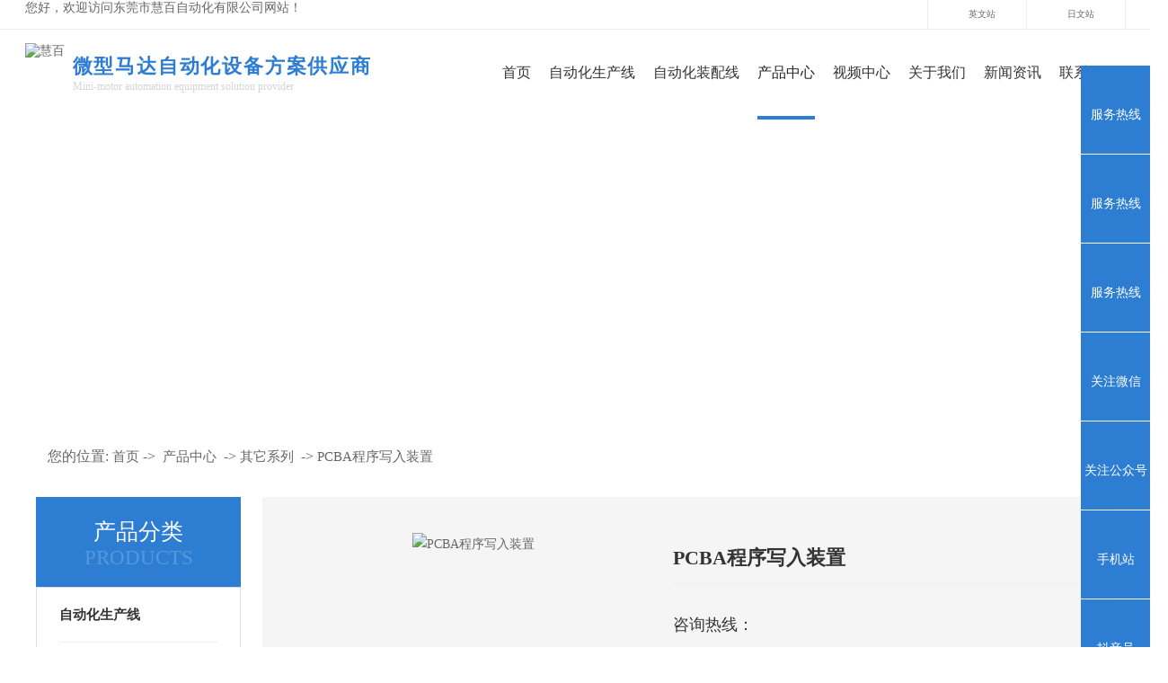

--- FILE ---
content_type: text/html
request_url: http://www.huibaiauto.com/products_content-4766901.html
body_size: 7377
content:
<!DOCTYPE html PUBLIC "-//W3C//DTD XHTML 1.0 Transitional//EN" "http://www.w3.org/TR/xhtml1/DTD/xhtml1-transitional.dtd">
<html xmlns="http://www.w3.org/1999/xhtml">
<head>
<meta http-equiv="Content-Type" content="text/html; charset=utf-8" />
<title>PCBA程序写入装置</title>
<meta name="keywords" content="PCBA程序写入装置,东莞PCBA程序写入装置" />
<meta name="description" content="东莞市慧百自动化有限公司专业从事自动化设备研发/设计/制造/销售为一体的综合性企业,找PCBA程序写入装置就找东莞市慧百自动化有限公司." />
<!--mobanhtml/mindexcn!@#"-->
<!--"css"-->

                
                <link href="cssjs/newsrelated.css" rel="stylesheet" type="text/css" />
                <link charset="utf-8" href="cssjs/indexcss.css" rel="stylesheet" type="text/css"  />
                <script language="JavaScript" type="text/javascript" src="cssjs/indexjs.js"></script>
                <link href="cssjs/headcss.css" rel="stylesheet" type="text/css" />
                
                    <script>
                        var uaTest = /Android|webOS|Windows Phone|iPhone|ucweb|ucbrowser|iPod|BlackBerry/i.test(navigator.userAgent.toLowerCase());
                        var touchTest = 'ontouchend' in document;
                        if(uaTest && touchTest){
                            window.location.href='http://m.huibaiauto.com';
                        }

                    </script>
                    
                
            
<link id="favicon" href="logo.ico" rel="icon" type="image/x-icon" />
</head>

<body onload="themax();init();">
<!--mobanhtml/mhead!@#"-->
<link href="cssjs/allbag.css" rel="stylesheet" type="text/css">
<script type="text/javascript" src="cssnew/jquery-1.7.2.min.js"></script>
<script src="cssnew/jquery.SuperSlide.2.1.3.js" type="text/javascript"></script>

<script type="text/javascript" src="cssnew/page.js"></script>
<script type="text/javascript" src="cssnew/web.js"></script>


<div class="head_bg bg">
    <div class="head page">
        <div class="head_l fl">
            <p>您好，欢迎访问东莞市慧百自动化有限公司网站！</p>
        </div>
        <div class="head_r fr"><a href="http://en.huibaiauto.com/" target="_blank" rel="nofollow">英文站</a><a href="http://jp.huibaiauto.com/" target="_blank" rel="nofollow">日文站</a></div>
    </div>
</div>

<div class="top_bg bg">
    <div class="top page">
        <div class="logo fl">
            <a href="/"><img src="//memberpic.114my.com.cn/huibai/uploadfile/image/20210708/20210708110947_893579211.jpg" alt="慧百"></a>
        </div>
        <div class="name fl">
            <p>微型马达自动化设备方案供应商</p><span>Mini-motor automation equipment solution provider</span></div>
        <div class="nav menu fr">
            <ul class="NavCeshi">
    <li class="navl1 navcurrent"><a href="/">首页</a></li>
    <li id="Zz1"><a href="products-362309-0-0.html">自动化生产线</a></li>
    <li id="Zz2"><a href="products-364067-0-0.html">自动化装配线</a></li>
 <li id="Zz3"><a href="products.html">产品中心</a>
        <ul>
            <a href="products-362309-0-0.html">自动化生产线</a>
            <a href="products-364067-0-0.html">自动化装配线</a>
            <a href="products-362310-0-0.html">自动化机器人</a>
            <a href="products-362311-0-0.html">点胶机系列</a>
            <a href="products-362312-0-0.html">其他系列</a>
 <a href="products-370187-0-0.html">电机电性检查机</a>
        </ul>
    </li>
    <li id="Zz4"><a href="dgweb-179465.html">视频中心</a>
    <li id="Zz5"><a href="company.html">关于我们</a>
        <ul>
            <a href="company.html">公司介绍</a>
            <a href="dgweb-179420.html">企业形象</a>
            <a href="dgweb-179419.html">荣誉证书</a>
            <a href="dgweb-179417.html">解决方案</a>
        </ul>
    </li>
   
    <li id="Zz6"><a href="news.html">新闻资讯</a>
        <ul>
            <a href="news-4924-0.html">公司动态</a>
            <a href="news-4925-0.html">行业资讯</a>
            <a href="news-4926-0.html">常见问题</a>
        </ul>
    </li>
    <li id="Zz7"><a href="contact.html">联系我们</a></li>
<div class="lj"><a href="https://huibaizidonghua.cn.china.cn"><img src="//memberpic.114my.com.cn/huibai/uploadfile/image/20220623/20220623224706_1335975595.png" alt=""></a></div>
    <div class="cl"></div>
</ul>
        </div>
    </div>
    <script type="text/javascript">
        $('.menu').mouseover(function() {
            $(this).find('.navl1').removeClass('navcurrent'); //绿色背景鼠标经过执行隐藏事件
        })
        $('.menu').mouseout(function() {
            $(this).find('.navl1').addClass('navcurrent'); //绿色背景鼠标经过执行显示事件
        })

    </script>
    <script type="text/javascript">
        $(".nav li").hover(function() {
            $(this).find(".sedNav").stop(true, true).slideDown();
        }, function() {
            $(this).find(".sedNav").stop(true, true).slideUp();
        });

    </script>
</div>
<!--mobanhtml/#webdh#/pr-webdh##!"-->
<div class="banner_n banner_prod">
</div>

<style>

.psh_box{width:950px !important;}
.pages_box{width:950px !important;}
#bodycon #left{width:19% !important;}
#bodycon #center{float:right !Important; width:79% !important;}
.pcontent_title_h4,.product_content{width:100% !important;}
#bodycon #right{display:none;}
#roller_pro table br{display:none;}
#center{ width:960px !important;}
.bodycontent2020{ width:960px !important;;}
.pro_main_box{width:100% !important;}
.pro-left{ width: 100%; }
.pro-tlt{ height:100px; background:#2d7dd2; color: #5798dd; text-align: center; font-family:Impact; font-size: 23px;}
.pro-tlt em{ display:block; padding-top: 22px; font-size: 25px; color: #fff; font-family:microsoft yahei; font-style: normal;}
.pro-tlt strong{width: 50px; background: #1a9cea; display: block; margin-left:115px; height: 1px; overflow: hidden; margin-top: 5px;}

.prod_dd{width:176px; float: left; padding:0 25px 26px 25px; background: #fff;border:1px solid #ddd;}
.prod_li{width:234px; height:61px; font-size:18px; text-align:center; line-height:61px; background: #eee; font-weight: bold; letter-spacing: 2px;}
.prod_ld{line-height: 60px;}
.prod_ld table{width:100% !important;}
.prod_ld a{color:#333; font-size:15px; }
.prod_ld table td a{display:block; border-bottom:1px #eee solid; }
.prod_ld table table td a{display:block; background:url(//memberpic.114my.com.cn/huibai/uploadfile/image/20210628/20210628103840_1100636593.jpg)no-repeat 220px center; line-height:50px;}
.prod_ld a:hover{color:#2d7dd2 !important;}

</style>
<!--mobanhtml/center!@#"-->

<div id="bodycon">
	<div id="left">
		<!--"../#innewclu!#/#left#/pr-left##!"-->
		<div class="pro-left fl">
    <div class="pro-tlt">
        <em>产品分类</em> PRODUCTS
    </div>
    <div class="prod_dd">
        <div class="prod_ld"><table width=96% border=0 cellpadding=0 cellspacing=0><tr>
<td height="30">
<a href=products-362309-0-0.html style='color:#0;;font-weight:bold'
title="自动化生产线">自动化生产线
</a>
</td>
</tr><tr>
<td height="30">
<a href=products-364067-0-0.html style='color:#0;;font-weight:bold'
title="自动化装配线">自动化装配线
</a>
</td>
</tr><tr>
<td height="30">
<a href=products-362310-0-0.html style='color:#0;;font-weight:bold'
title="自动化机器人">自动化机器人
</a>
</td>
</tr><tr>
<td height="30">
<a href=products-362311-0-0.html style='color:#0;;font-weight:bold'
title="点胶机系列">点胶机系列
</a>
</td>
</tr><tr>
<td height="30">
<a href=products-362312-0-0.html style='color:#0;;font-weight:bold'
title="其它系列">其它系列
</a>
</td>
</tr><tr>
<td height="30">
<a href=products-370187-0-0.html style='color:#0;;font-weight:bold'
title="电机电性检查机">电机电性检查机
</a>
</td>
</tr><tr>
<td height="30">
<a href=products-373899-0-0.html style='color:#0;;font-weight:bold'
title="UV照射烘干机">UV照射烘干机
</a>
</td>
</tr><tr>
<td height="30">
<a href=products-374776-0-0.html style='color:#0;;font-weight:bold'
title="隔音罩">隔音罩
</a>
</td>
</tr><tr>
<td height="30">
<a href=products-375174-0-0.html style='color:#0;;font-weight:bold'
title="自动打螺丝机">自动打螺丝机
</a>
</td>
</tr></table>
            <style type="text/css">
                .ddsubmenustyle li a {
                    width: auto;
                }

            </style>
        </div>

    </div>
    <div class="clear"></div>
    </div>
	</div>
    <div id="center">
		<!--"../#innewclu!#/content!pcontent#"-->
		<style>
#igetxt{width:96%; height:auto;}
#igetxt ul{list-style:none; list-style-type:none; margin:0px; padding:0px;}
#igetxt ul li{ padding:0px; margin:0px; _padding:0px; _margin:0px;list-style:none;float:left;
line-height:20px; border:1px solid #D9D9D9; margin-left:6px;_margin-left:6px; padding:5px;cursor:pointer;
cursor:hand;margin-bottom:4px;_margin-bottom:4px;}
#igetxt ul li h3{font-size:13px; font-weight:bold; padding:0px; margin:0px;}
.txtgetshow{width:95%; padding:6px 0px; line-height:23px;}
.pcontent_title_h4{width:1200px};
</style>

<script language="javascript">
function resizeimage(objImg)
	{
	var w0=0;
	var w1=1160;
	var h0=0;
	var h1=0;
	if (objImg.width>w1)
		{
		w0=objImg.width;
		h0=objImg.height;
		h1=w1/w0*h0;
		objImg.style.width=w1;
		objImg.style.height=h1;
		}
	}
</script><strong class="strong_title"><font face='Webdings'>4</font>产品中心</strong><div id="bodycontent" class="mianbxContent" style="height:25px;width:90%;text-align:right;">
                您的位置:
                <a href="/">首页</a>&nbsp;->&nbsp;
                <a href="products.html">产品中心</a>
                &nbsp;->&nbsp;<a href="products-362312-0-0.html">其它系列</a>   &nbsp;->&nbsp;<a href="products_content-4766901.html">PCBA程序写入装置</a>
                </div><div id="bodycontent" class="pro_main_box">
<div class="propic_show_left"><img src="//memberpic.114my.com.cn/huibai/uploadfile/image/20210628/20210628204722_1508467787.jpeg" border="0" title="PCBA程序写入装置" alt="PCBA程序写入装置" id="xianshixiaotu">
</a>
<br/></div>
<div class="propic_show_right"><strong class="pro_detail_title">PCBA程序写入装置</strong><br><span class="pro_detail_cppp">东莞市慧百自动化有限公司专业从事自动化设备研发/设计/制造/销售为一体的综合性企业,找PCBA程序写入装置就找东莞市慧百自动化有限公司.</span><div class="propic_show_piclist"><ul><li>
<a href="//memberpic.114my.com.cn/huibai/uploadfile/image/20210628/20210628204722_1508467787.jpeg" rel="zoom20150916" rev="//memberpic.114my.com.cn/huibai/uploadfile/image/20210628/20210628204722_1508467787.jpeg">
<img src="//memberpic.114my.com.cn/huibai/uploadfile/image/20210628/20210628204722_1508467787.jpeg"  title="PCBA程序写入装置主图片"/>
</a>
</li><li>
<a href="//memberpic.114my.com.cn/huibai/uploadfile/image/20210628/20210628204723_491156278.jpeg" rel="zoom20150916" rev="//memberpic.114my.com.cn/huibai/uploadfile/image/20210628/20210628204723_491156278.jpeg">
<img src="//memberpic.114my.com.cn/huibai/uploadfile/image/20210628/20210628204723_491156278.jpeg"  title="PCBA程序写入装置图片1"/>
</a>
</li><li>
<a href="//memberpic.114my.com.cn/huibai/uploadfile/image/20210628/20210628204723_78716425.jpeg" rel="zoom20150916" rev="//memberpic.114my.com.cn/huibai/uploadfile/image/20210628/20210628204723_78716425.jpeg">
<img src="//memberpic.114my.com.cn/huibai/uploadfile/image/20210628/20210628204723_78716425.jpeg"  title="PCBA程序写入装置图片2"/>
</a>
</li><li>
<a href="//memberpic.114my.com.cn/huibai/uploadfile/image/20210628/20210628204723_1713915679.jpeg" rel="zoom20150916" rev="//memberpic.114my.com.cn/huibai/uploadfile/image/20210628/20210628204723_1713915679.jpeg">
<img src="//memberpic.114my.com.cn/huibai/uploadfile/image/20210628/20210628204723_1713915679.jpeg"  title="PCBA程序写入装置图片3"/>
</a>
</li><li>
<a href="//memberpic.114my.com.cn/huibai/uploadfile/image/20210628/20210628204723_611699149.jpeg" rel="zoom20150916" rev="//memberpic.114my.com.cn/huibai/uploadfile/image/20210628/20210628204723_611699149.jpeg">
<img src="//memberpic.114my.com.cn/huibai/uploadfile/image/20210628/20210628204723_611699149.jpeg"  title="PCBA程序写入装置图片4"/>
</a>
</li></ul></div></div><!--propic_show_right end-->
<div class="clear clearfix"></div>
</div><div id="bodycontent" class="psupdown">
		<a href="products_content-4766900.html#center" class="pshangxia">[上一个:动平衡测试治具]</a>&nbsp;
		<a href="products_content-4770288.html#center" class="pshangxia">[下一个:风扇自动装配线]</a>
        </div><div class="pcontent_title_h4" style="margin: 0 auto;line-height:180%;"><h4 style="color:#666;margin:2pt 0pt 2pt 0pt;">
            <strong>PCBA程序写入装置</strong></h4>
            </div><div class="detail_title" style="width:1180px;
                _margin-left:15px;margin-left:20px;border-bottom:1px solid #ccc;
                padding-top:5px;padding-bottom:5px;">&nbsp;<strong>详情说明</strong></div>
                <!--详情--><div class="product_content" style="width:1180px;margin: 0 auto;line-height:180%;"><div class="cpcs">
<p>名称:程序写入装置</p>
<p>功能:对马达电路板进行程序烧录。</p>
<p>产能: 10~12秒/件</p>
<p>规格: L0.25 w0.25H0.40 (米)</p>
<p>电压:110V功率: 30W&nbsp;</p>  
</div></div><div class="con_gongyong"></div><!--end 详情-->
		</div>
    <div id="right">
		<!--"../#innewclu!#/#right#/pr-right##!"-->
		<div class="propic_show_con_box">
    <!-- 自定义网站左边编辑 -->
    <div class="pro_show_ewm">
        <div class="pro_tel_right"><span>咨询热线：</span>
            <p>0769-89616141</p>
        </div>
    </div>
</div>
<div class="clear"></div>
	</div>
	<div class="clear"></div>
</div>
<!--mobanhtml/copy!@#"-->
<div id="copy"></div>
<!--版权-->
<div class="foot_dh">
        <ul>
            <li>
                <span><a href="company.html">关于我们</a></span>
                <a href="company.html">-　公司简介</a>
                <a href="dgweb-179420.html">-　企业形象</a>
                <a href="dgweb-179418.html">-　合作客户</a>
                <a href="dgweb-179417.html">-　解决方案</a>
                <a href="dgweb-179419.html">-　荣誉证书</a>
            </li>
<li>
    <span><a href="products.html">产品中心</a></span>
            <a href="products-362309-0-0.html">- 自动化生产线</a>
            <a href="products-364067-0-0.html">- 自动化装配线</a>
            <a href="products-362310-0-0.html">- 自动化机器人</a>
            <a href="products-362311-0-0.html">- 点胶机系列</a>
            <a href="products-362312-0-0.html">- 其他系列</a>
</li>

            <li>
                <span><a href="news.html">新闻资讯</a></span>
                <a href="news-4924-0.html">-　公司动态</a>
                <a href="news-4925-0.html">-　行业资讯</a>
                <a href="news-4926-0.html">-　常见问题</a>
            </li>

            <li>
                <span><a href="contact.html">联系我们</a></span> 联系人：王先生/186-6518-0510<br>联系人：冷先生/135-5670-2689<br> 联系人：龙小姐/138-2724-7187
                <br> 地　址：东莞市石碣镇叶屋基庆丰科技园B栋三楼
            </li>


            <li>
                <div class="erweimacon fl">
                <dl>
                    <p>手机站</p><img src="//memberpic.114my.com.cn/huibai/uploadfile/image/20210802/20210802100307_473732407.png" alt="手机站"></dl>
                <dl>
                    <p>微信公众号</p><img src="//memberpic.114my.com.cn/huibai/uploadfile/image/20210802/20210802100029_577955787.jpg" alt="微信公众号"></dl>
                <dl>
                    <p>微信号</p><img src="//memberpic.114my.com.cn/huibai/uploadfile/image/20210802/20210802100029_358280019.png" alt="微信号"></dl>
            </div>
                <div class="erweimatab fr">
                    <dt class="on"><img src="//memberpic.114my.com.cn/huibai/uploadfile/image/20210628/20210628093834_1708593425.png" alt="手机二维码"></dt><dt><img src="//memberpic.114my.com.cn/huibai/uploadfile/image/20210628/20210628093900_1291074297.png" alt="微信公众号"></dt><dt><img src="//memberpic.114my.com.cn/huibai/uploadfile/image/20210628/20210628093922_848452479.png" alt="手机小程序"></dt>
                </div>
            </li>
        </ul>
    <div class="clear"></div>
    <div class="copy_bg bg">
        <div class="copy">
            <span>
	东莞市慧百自动化有限公司  版权所有 【<a href="sitemap.htm" target="_blank">BMAP</a>】【<a href="sitemap.xml" target="_blank">GMAP</a>】【<a href="https://hm.baidu.com/hm.js?d9d3402a5f8f61b863f9346c6df03096" rel="nofollow" target="_blank">百度统计</a>】【<a href="guanli.htm" target="_blank" rel="nofollow">后台管理</a>】 <a href="https://beian.miit.gov.cn/" target="_blank" rel="nofollow">备案号：粤ICP备2021106549号</a> 访问量：<script type="text/javascript" src="http://login.114my.cn/webfwl.asp?member=huibai"></script><br>
热门关键词：
<strong>
    <a href="products-362309-0-0.html">自动化生产线</a>
    <a href="products-364067-0-0.html">自动化装配线</a>
    <a href="products_content-4794702.html">直流电机自动化生产线</a>
    <a href="products-362310-0-0.html">自动化机器人</a>
    <a href="company.html">自动化生产线厂家</a>
</strong>
<div class="fr">技术支持：<a href="http://www.114my.net/" target="_blank" rel="nofollow">东莞网站建设</a></div>
</span>
        </div>
        <div class="clear"></div>
    </div>
</div>

<script>
        var $li = $('.sctab a');
        var $ul = $('.sccen ul');
        tabchange($li, $ul);

        var $li1 = $('.newstab a');
        var $ul1 = $('.newscon ul');
        tabchange($li1, $ul1);

        var $li2 = $('.erweimatab dt');
        var $ul2 = $('.erweimacon dl');
        tabchange($li2, $ul2);

        function tabchange($li, $ul) {
            $li.mouseover(function() {
                var $this = $(this);
                var $t1 = $this.index();
                $li.removeClass('on');
                $this.addClass('on');
                $ul.css('display', 'none');
                $ul.eq($t1).css('display', 'block');
            })
        }

    </script>

<script language="Javascript">
document.oncontextmenu=new Function("event.returnValue=false");
document.onselectstart=new Function("event.returnValue=false");
</script>


<!--统计-->
<script>
var _hmt = _hmt || [];
(function() {
  var hm = document.createElement("script");
  hm.src = "https://hm.baidu.com/hm.js?d9d3402a5f8f61b863f9346c6df03096";
  var s = document.getElementsByTagName("script")[0]; 
  s.parentNode.insertBefore(hm, s);
})();
</script>


<!--浮动-->
<div class="my-kefu">
<ul id="my-kefu">

<li class="my-kefu-tel">
<div class="my-kefu-tel-main">
<div class="my-kefu-left"><i></i>
<p>服务热线</p>
</div>
<div class="my-kefu-tel-right">13556702689/冷先生</div>
</div>
</li>
<li class="my-kefu-tel">
<div class="my-kefu-tel-main">
<div class="my-kefu-left"><i></i>
<p>服务热线</p>
</div>
<div class="my-kefu-tel-right">18665180510/王先生</div>
</div>
</li>
<li class="my-kefu-tel">
<div class="my-kefu-tel-main">
<div class="my-kefu-left"><i></i>
<p>服务热线</p>
</div>
<div class="my-kefu-tel-right">13827247187/龙小姐</div>
</div>
</li>       
<li class="my-kefu-tel2">
<div class="my-kefu-tel-main">
<div class="my-kefu-left"><i></i>
<p>关注微信</p>
</div>
<div class="my-kefu-tel2-right"><img  style=" width:130px; height:130px;"src="//memberpic.114my.com.cn/huibai/uploadfile/image/20210802/20210802100029_358280019.png" alt="微信" /></div>
</div>
</li>
<li class="my-kefu-tel2">
<div class="my-kefu-tel-main">
<div class="my-kefu-left"><i></i>
<p>关注公众号</p>
</div>
<div class="my-kefu-tel2-right"><img  style=" width:130px; height:130px;"src="//memberpic.114my.com.cn/huibai/uploadfile/image/20210802/20210802100029_577955787.jpg" alt="公众号" /></div>
</div>
</li>
<li class="my-kefu-tel2">
<div class="my-kefu-tel-main">
<div class="my-kefu-left"><i></i>
<p>手机站</p>
</div>
<div class="my-kefu-tel2-right"><img  style=" width:130px; height:130px;"src="//memberpic.114my.com.cn/huibai/uploadfile/image/20210802/20210802100307_473732407.png" alt="手机站" /></div>
</div>
</li>
<li class="my-kefu-tel2">
<div class="my-kefu-tel-main">
<div class="my-kefu-left"><i></i>
<p>抖音号</p>
</div>
<div class="my-kefu-tel2-right"><img  style=" width:130px; height:130px;"src="//memberpic.114my.com.cn/huibai/uploadfile/image/20250708/20250708201514_1253578783.jpg" alt="手机站" /></div>
</div>
</li>       
           
<li class="my-kefu-ftop">
<div class="my-kefu-main">
<div class="my-kefu-left">
<a href="javascript:;"><i></i>
<p>返回顶部</p>
</a>
</div>
</div>
</li>

</ul>
</div>

<script> 
$(function(){
var time;
var winHeight = $(window.parent).height();
$('.my-kefu').css({'top':(winHeight-$('#my-kefu').height())/2});
$('#my-kefu li').on({
'mouseenter':function(){
var scope = this;
time=setTimeout(function(){
var divDom=$(scope).children('div');
var maxWidth=divDom.width();
$(scope).stop().animate({marginLeft:-maxWidth+77,width:maxWidth},'normal',function(){
var pic=$(scope).find('.my-kefu-weixin-pic');
if(pic.length>0){
pic.show();
}
}); 
},100)
                
},
'mouseleave':function(){
var pic=$(this).find('.my-kefu-weixin-pic');
if(pic.length>0){
pic.hide();
}
clearTimeout(time);
var divDom=$(this).children('div');
$(this).stop().animate({marginLeft:0,width:77},"normal",function(){
});
}
});
//返回顶部
$("#my-kefu").find(".my-kefu-ftop").click(function(){
var scrollTop = document.documentElement.scrollTop || window.pageYOffset || document.body.scrollTop;
if (scrollTop > 0) {
$("html,body").animate({
scrollTop: 0
},"slow");
}
});
});
</script>
<!--浮动结束-->
                <link id="favicon" href="logo.ico" rel="icon" type="image/x-icon" />



<script>
    var navLi = $('.nav>ul>li'),
        mianA =

        $('.mianbxContent>a'),
        falg = false;
    for (var i =

            mianA.index(); i >= 0; i--) {
        var thisText =

            mianA.eq(i).text(),
            thisHref = mianA.eq(i).attr('href').indexOf('#') !=

            -1 ? mianA.eq(i).attr('href').substring(0, mianA.eq(i).attr

                ('href').indexOf('#')) : mianA.eq(i).attr('href');


        navLi.each(function() {
            if (falg) {


                return false;


            }
            $(this).html().indexOf(thisHref) !=

                -1 ||
                $(this).html().indexOf(thisText) !=

                -1 ?
                falg = true && $(this).addClass

                ('navl1 navcurrent').siblings().removeClass('navl1 navcurrent'):


                falg = false;
        })
    }

</script>
            
<!--#include file="zyRecommand.html"--></body>
</html>


--- FILE ---
content_type: text/css
request_url: http://www.huibaiauto.com/cssjs/headcss.css
body_size: 5362
content:
/*分页*/
.page_total,.pages_box a,.page_jump{display:inline-block;vertical-align:middle;padding:0 14px;height:36px;border-radius:36px;background:#eee;line-height:36px;border: 1px solid #eee;}
.pages_box a{margin-left:10px;}
.pages_box a.page_curr,.pages_box a:hover{background:#2d7dd2;color:#fff;}
.page_jump{margin-left:10px;}

/*上一页下一页样式*/
.psh_box{margin:20px auto !important;}
.pshangxia{padding:10px 40px; background:#f5f5f5; border:1px #ccc solid;    margin-top: 20px;display: inline-block;}
#bodycontent{  clear: both; }

/*在线留言*/
#bodycontent #tianxieone,#bodycontent #tfour,#bodycontent #liuyanshenming{     border-top: #eee 1px solid !important;border-left: #eee 1px solid !important; border-right: #eee 1px solid !important;width: 100% !important;}
#bodycontent #lytijiao{border: #eee 1px solid !important;width: 100% !important;}
#bodycontent #tianxieone #tianxietwo {width: 10% !important; float: left;text-align: right;padding: 5px 0;}
#bodycontent #tfour #tfourtwo{width: 10% !important; }
#bodycontent #tianxieone #tianxiethree {width: 89% !important; float: left; text-align: left; padding: 5px 0;}
#bodycontent #tfour #tfive{width: 89% !important; }
input, textarea { outline: none; border: none; }
#chakantwo{width: 1200px !important;height: 65px !important;text-align: left;font-size:0;}
#chakantwo a{display: inline-block;width: 15% !important;height: 42px;line-height: 42px;border: 1px solid #eee;text-align: center;}
#chakantwo a+a{margin-left:2px;}
#tfive textarea{width:100% !important;}



/*栏目小导航*/
.breadcrumbs .page{width:1200px;}
.mianbxContent {width:1200px !important; height: 50px !important; line-height: 50px !important;font-size: 16px !important; text-align: left !important;transition: 0.1s all;position: relative;margin:0px auto 20px auto !important; font-weight:100;color: #666; }
.mianbxContent:hover { background-position: 0px -28px;}
.mianbxContent a{font-size: 15px !important;color: #666;}
.mianbxContent a:hover{color:#2d7dd2 !important;}
.strong_title{display:none;}



.dgcontent_title_h5 { display: block;text-align: center;border-bottom:1px solid #ddd;height:55px !important;line-height:55px !important;margin: 10px auto 25px !important;}
.dgcontent_title_h5 h5,.dgcontent_title_h5 h5 strong{ font-size:18px}
.news_content_title { display: block;text-align: center;height:55px !important;line-height:55px !important;margin: 10px auto;}
.news_content_title h3,.news_content_title h3 strong{ font-size:18px}
.news_content_title hr{display:none;}
.banner_prodbg{position: absolute; top:174px; left:0; z-index: 2;width:100%; min-width:1300px; height:350px; }

/*新闻分类*/
.nswsfenlei_2019{margin:40px auto;}
.nswsfenlei_2019 ul{font-size:0;}
.nswsfenlei_2019 li{display:inline-block;vertical-align:top;width:240px;height:50px;border:1px solid #e0e0e0;}
.nswsfenlei_2019 li+li{margin-left:12px;}
.nswsfenlei_2019 li:hover,.nswsfenlei_2019 li.curNewsType_2019{background:#2d7dd2;border-color:#2d7dd2;}
.nswsfenlei_2019 li a{display:block;line-height:50px; font-size:16px;}
.nswsfenlei_2019 li:hover a,.nswsfenlei_2019 li.curNewsType_2019 a{color:#fff;background:#2d7dd2 !important;}
.newshx:after,.newshx:before,.newssx:after,.newssx:before{background:#2d7dd2 !important;}
.newstemptwo li:hover .news_more a{  background:#2d7dd2 !important;}
.newstemptwo li:hover .news_a a{ color:#2d7dd2 !important;}
.nynews-photo img{height:auto !important;}

.newspic{width:20% !important;}
.newswa{width:78% !important;}


.nyxqnewsbg{background:#fff !important; padding:0 !important;}
.xw p{text-indent: 2em;    line-height: 30px;}
.nyxqnews,.news_box_lbm{width:1200 !important;}
.nyxqnewsfanhui{left:100% !important;}
.nyxqnews_left{width:70% !important; background:#fff !important; border:1px #eee solid;}
.nyxqnews_leftpage{width:calc(100% + 60px) !important;}
.nyxqnews_leftup{width:45% !important; }
.nyxqnews_leftdown{width:33.6% !important; background-position: right center !important; margin-right:2.4%;}
.nywenzhang{background:#fff !important;  border:1px #eee solid;}
.nyxqnews_right{width:23% !important;}
.nyxqnews_rightcont a{width:260px !important;}
.nyxqnews_righttit:before{background: #2d7dd2 !important;}
.nyxqnews_righttit strong {color: #2d7dd2 !important;}


/*幻灯片*/
.banner_n{width:100%;min-width:1300px; height:350px; }
.banner_about{background:url(https://memberpic.114my.com.cn/huibai/uploadfile/image/20211029/20211029194503_455376578.jpg) center; }
.banner_prod{background:url(https://memberpic.114my.com.cn/huibai/uploadfile/image/20210724/20210724143937_1834856881.jpg) center; }
.banner_news{background:url(https://memberpic.114my.com.cn/huibai/uploadfile/image/20210629/20210629175226_1274239687.jpg) center; }
.banner_cont{background:url(https://memberpic.114my.com.cn/huibai/uploadfile/image/20210629/20210629175110_2096732656.jpg) center; }
.banner_fb{background:url(https://memberpic.114my.com.cn/huibai/uploadfile/image/20210629/20210629175243_1692557487.jpg) center; }
.banner_job{background:url(https://memberpic.114my.com.cn/huibai/uploadfile/image/20210629/20210629175152_1928414562.jpg) center; }
.banner_fb{background:url(https://memberpic.114my.com.cn/huibai/uploadfile/image/20210629/20210629192922_77535192.jpg) center; }
.banner_solution{background:url(https://memberpic.114my.com.cn/huibai/uploadfile/image/20211011/20211011165435_1042529955.jpg) center; }
.banner_partner{background:url(https://memberpic.114my.com.cn/huibai/uploadfile/image/20210629/20210629175054_1139950178.jpg) center; }
.banner_honor{background:url(https://memberpic.114my.com.cn/huibai/uploadfile/image/20210629/20210629175207_1699682087.jpg) center; }
.banner_equ{background:url(https://memberpic.114my.com.cn/huibai/uploadfile/image/20210629/20210629175127_1282809742.jpg) center; }
.banner_client{background:url(https://memberpic.114my.com.cn/huibai/uploadfile/image/20210702/20210702160319_692488819.jpg) center; }
.banner_video{background:url(https://memberpic.114my.com.cn/huibai/uploadfile/image/20210629/20210629175848_1342124722.jpg) center; }


/*第九套产品列表*/

.nypro_pic:before,.nyprod li:after,.nyprod li:before{ display:none; }
.nypro_pic{border:1px #eee solid;}
.nypro_name:before{    background: #2d7dd2 !important;}
.nypro_name{font-size:14px !important; }
.nyprod li .nypro_pic img{height:auto; min-width:220px;}


/*内页通用样式 每个单都要有*/
.pcontent_title_h4 h4{ text-align: center; font-size:18px; color:#333 !important; line-height:50px;}
.dgcontent_title_h5 { display: block;text-align: center;border-bottom:1px solid #ddd;height:60px !important;line-height:60px !important;margin: 10px auto 25px !important;clear: both;}
.dgcontent_title_h5 h5,.dgcontent_title_h5 h5 strong{ font-size:18px}
.column_content_page_content{width:100% !important; margin-bottom:20px !important;}

#bodycon #center{margin-bottom:60px;}

/*产品详情上面*/
.MagicThumb img{border:0 !important;}
.pro_main_box{background:#f5f5f5; padding:40px; box-sizing: border-box;}
.propic_show_left{width:45%;float: left; position: relative; }

.propic_show_piclist{width:100%;height:98px;float:left;position: absolute; top:160px; left:418px; }

.propic_show_list{height: 100px;position:relative;transition:500ms;}
.propic_show_piclist.on_bottom .propic_show_list{transition:500ms;}
.propic_show_piclist ul{width:480px;height: 173px !important; overflow: hidden;}
.propic_show_piclist li{width:96px;height:72px;border:3px solid #333;cursor: pointer;overflow:hidden; float:left;margin-right:14px;}
.propic_show_piclist li:nth-child(4n){margin-right:0;}
.propic_show_piclist li:nth-child(-n+5){margin-bottom:7px;}
.propic_show_piclist.on_bottom .propic_show_list li+li{transition:500ms;}
.propic_show_piclist li.cur{border-color:#2d7dd2;}
.propic_show_piclist li img{width:96px;transition:500ms;}
.propic_show_piclist li:hover img{transform:scale(1.1);transition:500ms;}

.propic_img{width:100%;float:right;position: relative;overflow: hidden; float:left !important;}

.propic_img img{width:100%;transition:500ms;}
.propic_img:hover img{transform:scale(1.1);transition:500ms;}
.propic_img>div{display:none; width:35px;height:34px;position:absolute;top:50%;margin-top:-17px;cursor: pointer;opacity: 0.5;z-index: 999;}
.propic_show_right{float:right;width:52%;text-align:left;position:relative; font-size:0; line-height:30px; }
.propic_show_right br{display:none;}
.propic_show_right .propic_desc{height:56px;margin-top:20px;overflow:hidden;}
.propic_show_right .propic_desc strong{font-weight:bold;}
.pro_detail_title{font-size:22px;display:block;line-height: 56px;border-bottom: 1px solid #eee;color: #333;}
.pro_return{width:37px;height:37px;float:right;margin-top: 10px;background:url(https://memberpic.114my.com.cn/huibai/uploadfile/image/20210629/20210629192622_1342270772.png) no-repeat;cursor: pointer;}

.pro_show_ewm>div{display:inline-block;vertical-align:top;}
.pro_ewm_left{width:145px;height:176px;border: 1px solid #e9e9e9;position:relative; float:left;}

.pro_ewm_left .ewm img{width: 145px;;}
.pro_ewm_left .ewm p{text-align:center;color:#999;font-size:14px;}
.pro_tel_right{position:relative;}
.pro_tel_right .tel{display:none;}
.pro_tel_right span{font-size:18px; color:#333;}
.pro_tel_right p {font-size:32px;font-weight:bold;color:#2d7dd2;line-height:50px;font-family: 'Tw Cen MT';}




/*产品公用详情*/
.product_content{border-left: 1px solid #eee; border-right: 1px solid #eee;border-top: 1px solid #eee;  box-sizing: border-box;  padding: 30px;width:100% !important;}
.con_gongyong{border-bottom: 1px solid #eee; border-left: 1px solid #eee; border-right: 1px solid #eee;    margin-bottom: 30px;}

.pcontent_title_h4{width:1100px  !important;}
.protempone li{margin:0 3% 3% 0 !important;}
.protempone li:nth-child(even){margin-right:0 !important;}
.protempone li:hover .protemp_more a{ background:#009b4d !important;;}
.protempone li:hover .protemp_title a{ color:#009b4d !important;}
.detail_title{display:block; border-bottom:0 !important; margin-left:-4px !important; width:100% !important;}
.detail_title strong {font-size: 16px; display: inline-block;vertical-align: top; width: 180px;  height: 62px;  line-height: 62px;  text-align: center;  color: #fff; padding-left: 25px;  background: #2d7dd2 url(https://memberpic.114my.com.cn/huibai/uploadfile/image/20210629/20210629192645_1319748030.png) no-repeat 35px center;}

.pcontent_title_h4 h4{text-align:center;font-size:20px;}

.pro_detail_box{border: 0 !important;}
.pro_detail_rel_hd{border-bottom: 0 !important;padding-top: 14px !important;padding-bottom: 14px !important; background: #2d7dd2;}
.pro_detail_rel_hd strong{font-size: 20px;margin-left: 20px;color: #FFF;}
.pro_detail_rel_item>div{margin-right: 21px;margin-top:10px;padding:0 !important;overflow: hidden;width: 324px !important;}
.pro_detail_rel_item>div:nth-child(3n){margin-right: 0 !important;}
.pro_detail_rel_item>div a{line-height:46px;}
.pro_detail_rel_item>div a img{width:100% !important;height:auto !important;box-sizing: border-box; }

.cpcs p{font-size:16px; line-height:30px;}
.biaoti{font-size:16px; font-weight:bold; height:40px; margin:20px 0; color:#fff; background:#2d7dd2; text-indent: 1em;}
.biaoti p{ line-height:40px;}
.biaoge table{width: 100%; border: 1px solid;  border-style: hidden; box-shadow: 0 0 0 1px #eee; border-collapse: collapse; border-radius: 10px;  letter-spacing: 0.5px; margin-bottom:20px; overflow: hidden;}
.biaoge table td{border: 1px solid #eee;line-height: 30px;padding: 10px; font-size:16px;}
.biaoge table tr th{line-height: 40px; font-size:16px; color:#000;background:#ccc; }

/*新闻*/
.nynewslist_tit a:hover{color:#2d7dd2 !important;}
.nynewslist:hover{border: 3px solid #2d7dd2 !important;}
.nynewslist:hover .nynewslist_time{background:url(//cdn.dg.114my.cn/img/2020/20191130164134_1437952521.png) center 28px no-repeat #2d7dd2 !important;}


/*第六套自定义列表*/
.nylist li{width:23% !important;}
.nylist li .nylist_tit:before{background: #2d7dd2 !Important;}
.nylist_pic{border: 1px #ddd solid;}

.nylist_pic img{height:auto;}

/*第九套自定义列表*/
.nyqhlist_pic{overflow: hidden;}
.nyqhlist_pic img {transition: ease-in-out 0.25s all;}
.nyqhlist li:hover .nyqhlist_pic img {transform: scale(1.1);}


#fancybox-content,#fancybox-wrap{box-sizing:unset;}

/*第二套新闻列表*/
.nynews-list:hover .nynews-title {color: #2d7dd2 !important;}
.nynews-list:after{    background: #2d7dd2 !important;}

.nyxqnews_leftcont .xw p img{display:block;margin:0 auto;}



/*联系我们*/

.contactA {width:100%;background:#f5f5f5;}
.contactA_T {padding:50px;overflow:hidden;border-bottom:1px solid #e2e2e2;position:relative}
.contactA_T_l {left:50px;width:280px;position:absolute;top:50px}
.contactA_T_l>p {font-size:22px;color:#bbb;text-align:justify;line-height:25px}
.contactA_T_l>span {display:block;font-size:40px;color:#333333;line-height:40px;margin:15px 0px;font-family:Microsoft Jhenghei;font-weight:bold}
.contactA_T_l>i {display:block;font-style:normal;color:#999999;line-height:32px;letter-spacing:0.05rem}
.contactA_T_l>a {display:inline-block;width:180px;line-height:50px;color:#fff;text-align:center;font-size:18px;letter-spacing:0.05rem;
margin-top:36px;
    background: -moz-linear-gradient(left,#3a8ff6 0%,#2d7dd2 100%);
    background: -webkit-linear-gradient(left, #3a8ff6 0%,#2d7dd2 100%);
    background: linear-gradient(to right, #3a8ff6 0%,#2d7dd2 100%);
    filter: progid:DXImageTransform.Microsoft.gradient( startColorstr='#07b8fe', endColorstr='#2d7dd2',GradientType=1 );}
.contactA_T_l>a:hover{color:#FFF;text-decoration: none;}

.contactA_T_R {position:absolute;width:260px;right:200px;text-align:center;top:50px}
.contactA_T_R p {font-size:16px;line-height:22px;margin-top:0;color:#454545}
.contactA_T_R img {width:160px;display:block;margin:0 auto 15px;    border: 10px solid #FFF;}
.contactA_T .R2{right:16px !important;;}

.contact_A_page {height:100%}
.contactA_T_m {width:540px;margin:0 auto;padding:0px 50px;height:250px;border-left:1px solid #e2e2e2;border-right:1px solid #e2e2e2}
.contactA_T_m div {width:100%;margin-bottom:40px}
.contactA_T_m div span {font-size:22px;color:#2d7dd2;display:block;line-height:30px}
.contactA_T_m div strong {display:block;font-family:"Arial";font-size:36px;color:#427649;line-height:36px;margin:5px 0px 10px}
.contactA_T_m div p {color:#999999;line-height:15px;font-size:13px;display:block}
.contactA_T_m>p {font-size:16px;color:#666666;line-height:35px}
.contactA_B {padding:50px;height:460px;overflow:hidden;position:relative;z-index:10}
.con_img {position:absolute;left:50%;top:50%;transform:translate(-50%,-50%);text-align:center}
.con_img i {display:block;background:url(https://memberpic.114my.com.cn/huibai/uploadfile/image/20210629/20210629192727_891286829.png) no-repeat;width:35px;height:50px;margin:0 auto 40px;animation:myanimate 0.5s infinite alternate;-webkit-animation:myanimate 0.5s infinite alternate}
.con_img a {width:150px;padding:12px 0px;background:#cf1717;text-align:center;border-radius:6px;color:#fff;display:inline-block}


/*简介*/
.about_listbg{padding-top:50px;}
.about_list a{display:block; float:left; width:198px; height:42px; line-height:42px; text-align:center; color:#333;  background:#f5f5f5; border:1px #fff solid;}
.about_list a:hover,.about_list a.on{color:#fff;  background:#2d7dd2; }


.about_n > .about_main{  line-height:30px; font-size:16px; float: left; width:670px;}
.about_main2{    float: right !important;}
.about_r{ float:right;     padding: 20px 0 0 0;position: relative;}
.about_r:after{display:block;content:"";width:479px;height:361px;border:2px solid #2d7dd2;    top: 40px;right: 20px;z-index: -1;position: absolute;}
.about_r2{float:left;    padding: 0px;}
.about_t{ width:570px; background:url(https://memberpic.114my.com.cn/huibai/uploadfile/image/20210629/20210629192756_454277796.png) top right no-repeat; font-size:32px; line-height:36px; font-weight:bold; color:#2d7dd2; margin:15px 0 23px; float: left;}
.ft{ margin-top: 10px; margin-left: 45px;    background: none;}
.about_t span{font-family:Arial; font-size:30px; color:#999; font-weight:400; text-transform:uppercase;}
.about_n > .about_main span {color: #2d7dd2; font-size: 18px; font-weight: bold;}
.txt{ border: 1px solid #eee;}


.about_wh p{font-size:16px;line-height:30px;text-indent: 2em;}
.about_wh p strong{display:block;text-indent:0 !important;font-size: 20px;color: #2d7dd2;}
.about_wh ul {list-style: none;float:left;text-indent: 2em;}
.about_wh ul+ul{margin-left:50px;margin-top:45px;}
.about_wh ul p {font-size: 22px;padding-bottom: 16px;}
.about_wh li {font-size: 16px;line-height: 36px;}


.nyprod{width:950px !important;}



/*解决方案*/
.jjfa p{font-size:16px;line-height:30px;text-indent:2em;}
.jjfa img{display:block;margin:10px auto;}





/*新闻样式*/
.in_new{ line-height:28px; width:95%; margin:0 auto; font-size:14px;}
.in_new p{ text-indent:2em; padding-bottom:13px;}
.video0317{width:60%; height:498px; margin:0 auto;}
.video0317 iframe{width:100% !important; height:100% !important;}

--- FILE ---
content_type: text/css
request_url: http://www.huibaiauto.com/cssjs/allbag.css
body_size: 4210
content:
/*标签样式初始化*/
div,ul,li,span,p,img,h1,h2,h3,h4,h5,h6,dl,dt,dd {margin: 0px; padding: 0px;list-style: none;border: 0px;}

/*公共样式部分*/
body {color: #666;margin: 0 auto;background-color: #fff; font-family: "Microsoft YaHei";overflow-x: hidden;}

#copy { display: none;}
a {color: #666; text-decoration: none;}
a:hover { color:#2d7dd2;text-decoration: none; border-bottom-style:}

.page{ margin:0 auto; min-width: 1225px; width:1225px;}
.bg{ width: 100%; min-width: 1200px;}

.fl { float: left;}
.fr {float: right;}

/*左右浮动清除*/
.clear { clear: both;height: 0px; overflow: hidden;}


/*间隙*/
.top10 {padding-top:10px;}
.top20 {padding-top:20px;}
.top30 {padding-top:30px;}
.top40 {padding-top:40px;}
.top50 {padding-top:50px;}
.top60 {padding-top:60px;}
.top70 {padding-top:70px;}
.top80 {padding-top:80px;}
.top90 {padding-top:90px;}
.top100 {padding-top:100px;}


/*英文样式*/
.font_en {font-family: Arial, Helvetica, sans-serif;text-transform: uppercase;font-weight: normal;}
.en {font-family: Arial, Helvetica, sans-serif;font-weight: normal;}
/*公共标题样式*/
.t{}
.t i{display: block;font-style: normal;font-size:50px;color: #f8f8f8;font-weight: bold;}
.t p{font-size: 40px;color: #222;margin-top:-40px;font-weight: bold;}
.t p>b{color: #2d7dd2;}
.t span{display: block;font-size: 16px;margin-top: 8px;}



/*抬头*/

.head_bg{border-bottom: 1px solid #eee;}
.head{height:2.5vw;}
.head_l h1{font-size:13px;color: #666;line-height: 2.5vw}
.head_r a{display: block;float: left;line-height: 2.5vw;width:5vw;border-left: 1px solid #eee;padding-left: 3.5vw; background: url(https://memberpic.114my.com.cn/huibai/uploadfile/image/20210626/20210626123936_1197507405.png)no-repeat 1vw center;font-size: 0.80vw;}
.head_r a:nth-child(2){border-right:1px solid #eee;background: url(https://memberpic.114my.com.cn/huibai/uploadfile/image/20210626/20210626124120_1521875366.jpg)no-repeat 1vw center; }
.name{margin-left:9px;margin-top:26px;}
.name p{font-size:22px;font-weight: bold;color: #2d7dd2;letter-spacing:1.8px;}
.name span{display: block;font-size:12px;color: #d5d5d5;}
.lj{ float:right;}
/*导航*/
.top{height:100px;}
.logo{margin-top: 1.2vw;}
.top d img{margin-top: 2.3vw;margin-left: 0.3vw}
.lj{ float:right;margin-top:30px;}

.nav{ width:auto; height:100px;}
.nav>ul>li{ float: left; display: block; padding: 0 10px; height:100px; position: relative;}
.nav>ul>li>a{ display: block; color: #333; font-size:16px; text-align: center; position: relative; z-index: 3333; line-height:100px; line-height:96px;}
.nav ul li:after{content: ''; display: block;width: 0; height: 4px; background:#2d7dd2; -webkit-transition:0.3s all ease-in-out; transition:0.3s all ease-in-out;z-index: 2222; margin: 0 auto;}
.nav ul li.navcurrent:after,.nav ul li:hover:after{width:100%;}
.NavCeshi > li.navcurrent > a, .NavCeshi > li:hover > a {margin: 0 auto;color: #222;}


/*幻灯片*/
.banner-box,.banner-box .bd li{height:500px;background: #000;}
.banner-box .banner-btn a.prev{background-image:url(https://memberpic.114my.com.cn/dghstdq/uploadfile/image/20210618/20210618190401_746928002.png);}
.banner-box .banner-btn a.next{background-image:url(https://memberpic.114my.com.cn/dghstdq/uploadfile/image/20210618/20210618190457_294903132.png);}
.banner-box .hd ul li.on{background:#0b74ce;}
.banner-box{min-width:1200px;position:relative;overflow:hidden;margin: 0 auto;}
.banner-box .bd{ width:100% !important;}
.banner-b{position: absolute;bottom: 0;}
.banner-box .bd li{width:100%;background-position: center;background-repeat: no-repeat;}
.banner-box .bd li a{display:block;background-size:auto;width:100% !important; height:100% !important;}
.banner-btn a{display:block;width:60px;height:60px;position:absolute;opacity:0.4;-webkit-transition: 0.3s all ease-in-out;transition:0.3s all linear; top:250px;background-repeat:no-repeat; }
.banner-btn a.prev{animation:prev 1.5s linear infinite;} 
.banner-btn a.next{animation:next 1.5s linear infinite;}
@keyframes prev{
	0%{left:60px;opacity:1;}
	50%{left:80px;opacity:0.1;}
	100%{left:60px;opacity:1;}
}

@keyframes next{
	0%{right:60px;opacity:1;}
    50%{right:80px;opacity:0.1;}
	100%{right:60px;opacity:1;}
}


.banner-box .hd {position:absolute;bottom:20px;width: 100%;display: block;}
.banner-box .hd ul{ text-align: center}
.banner-box .hd ul li{ width:20px; height:10px; border-radius :20px; text-indent:-9999px; background:#ccc; cursor:pointer; display:inline-block; margin:0 5px; -webkit-transition: 0.3s all ease-in-out; transition:0.3s all ease-in-out}
.banner-box .hd ul li.on{ width: 32px;}



/*导航下拉*/

.nav ul li>ul{-webkit-transition: all 0.3s ease-out 0s;transition: all 0.3s ease-out 0s;position: absolute;width:190px;border-top: #2d7dd2 3px solid;opacity: 0;visibility: hidden;transform: translate3d(0px, 10px, 0px);-moz-transform: translate3d(0px, 10px, 0px);-webkit-transform: translate3d(0px, 10px, 0px);z-index: 9999;left:50%;top:100px; margin-left:-94px; text-align:center;}
.nav ul li>ul a{background: #2d7dd2;-webkit-box-shadow: 0 6px 10px rgba(0, 0, 0, .1);box-shadow: 0 6px 10px rgba(0, 0, 0, .1);padding: 20px 0;width:190px;height: 14px;line-height: 14px; display: block;color: #fff;font-size: 14px;  -webkit-transition: none ease-out .3s;    transition: none ease-out .3s;    -webkit-transition-property: color, background, text-indent, opacity;    transition-property: color, background, text-indent, opacity;}
.nav ul li>ul a:hover{background: #fff; text-indent: 10px;color: #2d7dd2;}
.nav ul li:hover > ul {opacity: 1;visibility: visible;transform: translate3d(0px, 0px, 0px);-moz-transform: translate3d(0px, 0px, 0px);-webkit-transform: translate3d(0px, 0px, 0px);-webkit-box-shadow: 0 2px 3px 0 rgba(0, 0, 0, 0.12);box-shadow: 0 2px 3px 0 rgba(0, 0, 0, 0.12);-webkit-transition: all 0.6s cubic-bezier(0.215, 0.61, 0.355, 1) 0s;transition: all 0.6s cubic-bezier(0.215, 0.61, 0.355, 1) 0s;}


.top .tel{margin-top: 2rem;}
.tel{font-size:1.3rem;color: #2d7dd2;background: url(https://memberpic.114my.com.cn/huibai/uploadfile/image/20210626/20210626190400_2140933619.png)no-repeat center left;padding-left:1.7vw;}


/*产品*/
.prod_wt{padding:30px;background:#2d7dd2;height: 40px;}
.prod_a a{float: left;font-size: 17px;line-height: 40px;color: #fff;}
.prod_a a+a{margin-left:22px;}
.prod_a a.on{color:#f8a000;}

.search-bg{width:400px;height:40px;line-height:40px;padding-left: 10px;float: left;}
.search-i {width: 32px;overflow: hidden;height: 32px;float: left;margin-top: 10px;}

.search-bg #infoname{height: 40px !important;line-height: 40px !important;width: 100% !important;}
.prod_r form{background:#fff;height: 40px;border-radius: 40px;}


.prod_cont table tr td {display: block;float: left;width: 280px;padding: 0px !important;overflow: hidden;position: relative;border: 1px #eee solid;}
.prod_cont table tr td img {transition: all .5s;}
.prod_cont table tr td span {display: block;line-height: 50px !important;height: 50px;background: #f5f5f5;position: relative;z-index: 2;}
.prod_cont table tr td span a {font-size: 16px;}
.prod_cont table tr td:hover img {transform: scale(1.1);}
.prod_cont table tr td:hover span {background:#2d7dd2;}
.prod_cont table tr td:hover span a{color:#fff;}
.prod_cont table tr td+td{margin-left: 24px;}
.prod_cont table tr+tr{margin-top: 24px;display: block;}


/*应用案例*/
.case_a a{display: block;width: 180px;height: 50px;line-height: 50px;border-radius: 50px;text-align: center;color: #fff;background: #2d7dd2;margin-top:30px;}
.case_a a:hover{background:#f8a000;}

.case_d table tr td{display: block;float: left;width: 280px;padding: 0px !important;margin-top: 24px;overflow: hidden;position: relative;border: 1px #eee solid;}
.case_d table tr td > a{display: block;width: 100%;height: 100%;position: relative;overflow: hidden;}
.case_d table tr td > a:before{content: "";position: absolute;left: 0;top: 0;width: 100%;height: 100%;background: #000;transition: all 0.3s;transform: perspective(400px) rotateX(-90deg);-moz-transform: perspective(400px) rotateX(-90deg);-webkit-transform: perspective(400px) rotateX(-90deg);-o-transform: perspective(400px) rotateX(-90deg);transform-origin: top;z-index: 2;opacity: .6;}
.case_d table tr td > a:after{content: "";position: absolute;width: 58px;height: 58px;background: url(https://memberpic.114my.com.cn/dgruiguan/uploadfile/image/20210608/20210608094459_884959127.png) no-repeat;left: 50%;top: 50%;margin-left: -30px;opacity: 0;transition: all 0.3s;z-index: 3;}
.case_d table tr td:hover a:before{transform: perspective(200px) rotateX(0);}
.case_d table tr td:hover a:after{transition-delay: .1s;margin-top: -40px;opacity: 1;}
.case_d table tr td+td{margin-left: 24px;}
.case_d table tr td img{transition: all .5s;}
.case_d table tr td:hover img{transform: scale(1.1);}
.case_d table tr td br{display:none;}
.case_d table tr td div{display: block;line-height: 50px !important;height: 50px;background: #f5f5f5;position: relative;z-index: 2;}
.case_d table tr td div a{font-size:16px;}
.case_d table tr td:hover span{background: #2d7dd2;}
.case_d table tr td:hover span a{color:#fff;}



/**/
.Partner_d img{border: 1px #eee solid;}





/*友情链接*/
.links{width:100%; overflow:hidden; padding:25px 0; background: #2d7dd2;}
.linksW{width:1200px; min-width:1200px; margin:0 auto;}
.links_l{float:left; width:117px; border-right:solid 1px #fff;}
.links_lm{font-size:16px; line-height:18px; color:#fff;}
.links_len{font-family:Arial, Helvetica, sans-serif; text-transform:uppercase; font-weight:bold; line-height:30px; font-size:30px; color:#fff; filter:Alpha(opacity=40); opacity:0.4;}
.links_r{float:left; width:800px; padding-top:5px; color:#999; padding-left: 30px;}
.links_r a{font-size:15px; color:#999;}

/*版权*/
.foot_dh{ width:100%; min-width:1300px;background:#272727;}
.foot_dh ul{width:1200px; min-width:1200px; margin:0 auto;}
.foot_dh li span{ font-size:16px; display:block; padding-bottom:12px; padding-top:18px;}
.foot_dh li p {font-size: 17px;color: #ddd;text-align: center;font-weight: bold;padding-bottom: 5px;}
.foot_dh li {float: left;width: 15%;margin-top: 42px;font-size: 14px;color: #b6b6b6;line-height: 35px;}
.foot_dh li span a{ display:block; font-weight:bold; color:#fff; font-size:20px; color:#ddd; padding-bottom:15px;}
.foot_dh li a{ display:block; font-size:14px; color:#b6b6b6; line-height:35px;}
.foot_dh li a:hover {color: #fff;}
.foot_dh li:nth-child(4) {width: 360px;}
.foot_dh li:nth-child(5) {float: right; width:255px;}
/*切换*/
.erweimatab {padding-top: 56px;}
.erweimacon dl+dl{ display:none;}
.erweimatab dt{ width:38px; height:38px; cursor:pointer; background:#363636; border-radius:50%; -webkit-transition:all .4s ease; transition:all .4s ease;}
.erweimatab dt+dt{ margin-top:18px;}
.erweimatab dt.on{ background:#2d7dd2;}
.foot_dh li dl img {width: 180px;height: 180px;padding: 10px;border: 1px solid #363636;}
.copy_bg{ border-top: 1px solid #333; margin-top:59px; font-size:14px; }
.copy{width:1200px; min-width:1200px; margin:0 auto;}
.copy span {width:100%;height: 90px;display: inline-block;color: #888;line-height: 40px;text-align: left;}
.copy span a{ color: #888; font-size:14px;}
.copy span a:hover{ color: #fff;}



/*浮动*/
.my-kefu{position: fixed;right: 0px;top:10% !important;z-index:9999;}
.my-kefu ul{width: 77px;}
.my-kefu li a{text-decoration: none;}
.my-kefu li{background: #2d7dd2;margin-top: 1px;padding: 9px 0;height: 80px;width: 77px;}
.my-kefu li i{background: url(https://memberpic.114my.com.cn/dgyuehongfan/uploadfile/image/20171220/20171220175102_1029219638.png) no-repeat;display:block; width: 30px; height: 27px; margin: 0px auto; text-align: center;}
.my-kefu li p{height: 20px; line-height: 20px; overflow: hidden;text-align: center;color: #fff;}
.my-kefu .my-kefu-qq i{background-position: 4px 0;}
.my-kefu .my-kefu-tel i{background-position: 0 -25px;}
.my-kefu .my-kefu-tel1 i{background-position: -35px 4px;}
.my-kefu .my-kefu-tel1:hover{ width:246px; height:145px;}
.my-kefu .my-kefu-tel2 i{background-position: -35px 4px;}
.my-kefu .my-kefu-tel2:hover{ width:246px; height:145px;}
.my-kefu .my-kefu-liuyan i{background-position: 4px -53px;}
.my-kefu .my-kefu-weixin i{background-position: -34px 4px;}
.my-kefu .my-kefu-weibo i{background-position: -30px -22px;}
.my-kefu .my-kefu-ftop{background-color:#2d7dd2;}
.my-kefu .my-kefu-ftop i{width:33px;height:35px;background-position: -27px -51px;}
.my-kefu-left{ float: left; width: 77px; height: 47px;position: relative;}
.my-kefu-tel-right{font-size: 15px; color: #fff; float: left; height: 24px; line-height: 24px; padding-left:15px; border-left: 1px solid #fff; padding-top: 10px;}
.my-kefu-tel1-right{font-size: 20px; color: #fff; float: left; height: 24px; line-height: 22px; margin-top: 8px; border:none; margin:0 auto; margin-bottom:5px;}
.my-kefu-tel2-right{font-size: 20px; color: #fff; float: left; height: 24px; line-height: 22px; margin-top: 8px; border:none; margin:0 auto; margin-bottom:5px;}
.my-kefu-right{width: 20px;}
.my-kefu-tel-main{color: #fff; margin-top: 9px; height: 47px; width: 247px;display:flex;}
.my-kefu-main{width: 97px;position: relative;}
.my-kefu-weixin-pic{position: absolute;left: -130px;top: -24px; display: none;}

--- FILE ---
content_type: application/x-javascript
request_url: http://www.huibaiauto.com/cssnew/web.js
body_size: 4775
content:
$(function() {
    // banner
    var olLi = '';
	var banLi = 0;
	var banOl = $('.banner ol');
	var banUli = $('.banner ul li');
	var banner = $('.banner');
	var banBtnLe = $('.ban_btn_le');
	var banBtnRi = $('.ban_btn_ri');

	banUli.each(function(){
		olLi += "<li></li>"
	})
	banUli.eq(0).css({'z-index':1});
	var olIndex = 0;
	var ulIndex = 0;
	banOl.append(olLi);

	var banOli = $('.banner ol li'),banFalg = true;
	banOli.eq(0).addClass('cur');
	banOli.mouseenter(function(){
        olIndex = $(this).index();
        if(ulIndex == olIndex){
            return false;
        }
		$(this).addClass('cur').siblings().removeClass("cur")
		banUli.eq(ulIndex).css({'z-index':1,'left':0}).stop(true).animate({'left':-100+'%'},500);
		banUli.eq(olIndex).css({'z-index':2,'left':100+'%'}).stop(true).animate({'left':0},500);
		if(ulIndex>olIndex){
			banUli.eq(ulIndex).css({'z-index':1,'left':0}).stop(true).animate({'left':100+'%'},500);
			banUli.eq(olIndex).css({'z-index':2,'left':-100+'%'}).stop(true).animate({'left':0},500);
		}
		ulIndex = olIndex;
		banNum = olIndex;
	})

	banBtnLe.mouseenter(function(){
		if(banFalg){
			banLi--;
		}
		if(banLi<0){
			banLi = banUli.index();
		}
		banOli.eq(banLi).addClass('cur').siblings().removeClass("cur");
		banUli.eq(ulIndex).css({'z-index':1,'left':0}).stop(true).animate({'left':100+'%'},500);
		banUli.eq(banLi).css({'z-index':2,'left':-100+'%'}).stop(true).animate({'left':0},500);
		ulIndex = banLi;
		banNum = banLi;
		banFalg = false;
	}).mouseleave(function(){
		banFalg = true;
	})
	banBtnRi.mouseenter(function(){
		if(banFalg){
			banLi++;
		}
		if(banLi>banUli.index()){
			banLi = 0;
		}
		banOli.eq(banLi).addClass('cur').siblings().removeClass("cur");
		banUli.eq(ulIndex).css({'z-index':1,'left':0}).stop(true).animate({'left':-100+'%'},500);
		banUli.eq(banLi).css({'z-index':2,'left':100+'%'}).stop(true).animate({'left':0},500);
		ulIndex = banLi;
		banNum = banLi;
		banFalg = false;
	}).mouseleave(function(){
		banFalg = true;
	})

	var banNum = 0;
	var tiemr = null;
	function autoBanner(){
		banNum ++;
		if(banNum>banUli.index()){
			banNum = 0;
		}
		banOli.eq(banNum).addClass('cur').siblings().removeClass("cur");
		banUli.eq(ulIndex).css({'z-index':1,'left':0}).animate({'left':-100+'%'},500);
		banUli.eq(banNum).css({'z-index':2,'left':100+'%'}).animate({'left':0},500);
		ulIndex = banNum;
		banLi = banNum;
	}
	tiemr = setInterval(autoBanner,6000);
	banner.mouseenter(function(){
		clearInterval(tiemr);
	}).mouseleave(function(){
		clearInterval(tiemr);
		tiemr = setInterval(autoBanner,6000);
	});
    // products
    var pclCtr = $('.pcl_list tr'),prcListLi = $('.pc_right li');
	pclCtr.each(function(){
		$(this).find('td:eq(0)').addClass('firstname');
		$(this).find('td:eq(1)').addClass('lasttname');
		if($(this).find('td:eq(1) div').html().length<2){
			$(this).find('td:eq(1) div').remove();
        }
    })
    prcListLi.each(function(){
        $(this).find('a').removeAttr('target');
    })
	
	pclCtr.eq(0).addClass('cur');
	pclCtr.eq(0).find('.lasttname').slideDown();
	pclCtr.eq(0).siblings().find('.lasttname').hide();
	pclCtr.mouseenter(function(){
		$(this).addClass('cur').siblings().removeClass('cur');
		$(this).siblings().find('.lasttname').stop().slideUp('slow','swing');
		$(this).find('.lasttname').slideDown('slow','swing');
		prcListLi.eq($(this).index()).stop(true,true).fadeIn().siblings().hide();
	})
    // adv
    var advTabLi= $('.adv_tab li'),acList = $('.ac_list'),acllB = $('.acll_b'),acllBiEm = $('.acll_b i em:eq(0)'),acllArry = new Array(),abbLe = $('.abb_le'),abbRi = $('.abb_ri'),advIndex = 0;
    advTabLi.mouseenter(function(){
        advEffce($(this).index());
    })
    abbLe.click(function () {
        advIndex ++;
        if(advIndex>acList.index()){
            advIndex = 0;
        }
        advEffce(advIndex)
    })
    abbRi.click(function () {
        advIndex --;
        if(advIndex<0){
            advIndex = acList.index();
        }
        advEffce(advIndex)
    })
    function advEffce(index) {
        advTabLi.eq(index).addClass('cur').siblings().removeClass('cur');
        acList.eq(index).stop().fadeIn().siblings('.ac_list').hide();
        acllBiEm.html('0'+(index+1))
        acllArry = acllB.attr('class').split(' ');
        acllB.attr('class',acllArry[0] +' line'+index)
    }
    // flow
    var flowConDl = $('.flow_con dl');
    flowConDl.mouseenter(function(){
        $(this).addClass('cur').siblings().removeClass('cur');
    })

    var partner = $('.partner'),partnerTable = $('.partner table'),partnerTd = $('.partner td'),partnerTableW = 0,partnerIndex = 0,partnerTimes = null,partnerFalg = true;
    partnerTd.each(function(){
        partnerTableW += $(this).outerWidth(true);
    })
    partnerTable.width(partnerTableW);
    function partnerPlay(){
        if(partnerIndex==partnerTd.index()-parseInt(partner.width()/partnerTd.eq(1).outerWidth(true))+1){
            partnerFalg = false;
        }else if(partnerIndex==0){
            partnerFalg = true;
        }
        if(partnerFalg){
            partnerIndex ++;
        }else{
            partnerIndex --; 
        }
        partnerTable.animate({'left':-partnerIndex*partnerTd.eq(1).outerWidth(true)},500)
    }
    partnerTimes = setInterval(partnerPlay, 3000);
    partner.mouseenter(function(){
        clearInterval(partnerTimes)
    }).mouseleave(function(){
        clearInterval(partnerTimes)
        partnerTimes = setInterval(partnerPlay, 3000);
    })
    // case
    var ccLeft = $('.cc_left'),ccLis= $('.ccr_list'),ccListDiv= $('.ccr_list .divdgweb_new_div'),ccListDivItem = $('.ccr_list .divdgweb_new_div_item'),ccLeftHref = null,ccrbLeft = $('.ccrb_left'),ccrbRight = $('.ccrb_right'),ccrbIndex = 3,ccLeftIndex = 0,ccLeftPrevIndex = 0;
    ccListDivItem.each(function(){
        if($(this).index()<3){
            ccListDiv.append($(this).clone().addClass('clone'));
        }else if($(this).index()>ccListDivItem.index()-3){
            $(this).clone().addClass('clone').insertBefore(ccListDivItem.eq(0));
        }
    })
    ccListDivItem = $('.ccr_list .divdgweb_new_div_item');
    ccLeftClone(ccrbIndex)
    function ccLeftClone(index){
        ccLeft.append(ccListDivItem.eq(index).clone());
        ccLeft.find('.divdgweb_new_div_item').each(function(){
            $(this).find('.news_div_item_pic').insertBefore($(this).find('.divdgweb_new_div_item_date'));
            ccLeftHref = $(this).find('.divdgweb_new_div_item_title a').attr('href');
            if( !$(this).find('.divdgweb_new_div_item_title').children().is('.cc_more')){
                $(this).find('.divdgweb_new_div_item_title').append('<div class="cc_more"><a href="'+ccLeftHref+'">More+</a></div>');
            }
        })
        ccListDivItem.eq(index).addClass('cur').siblings().removeClass('cur');
    }
    ccrbLeft.click(function(){
        ccrbIndex ++;
        ccListDiv.stop(true,true).animate({'top':-ccrbIndex*ccListDivItem.eq(1).outerHeight(true)},500,function(){
            if(ccrbIndex>=ccListDivItem.index()-parseInt(ccLis.height()/ccListDivItem.eq(1).outerHeight(true))){
                ccListDiv.css('top',-3*ccListDivItem.eq(1).outerHeight(true))
                ccrbIndex = 3;
            }
            ccLeftClone(ccrbIndex)
            ccLeftIndex ++;
            ccLeft.find('.divdgweb_new_div_item').eq(ccLeftPrevIndex).stop(true,true).animate({'left':-ccLeft.width()},500);
            ccLeft.find('.divdgweb_new_div_item').eq(ccLeftIndex).css('left',ccLeft.width()).stop(true,true).animate({'left':0},500,function () {
                $(this).siblings().remove();
            });
            ccLeftIndex = 0;
            ccLeftPrevIndex = ccLeftIndex;
        })
    })
    ccrbRight.click(function(){
        ccrbIndex --;
        ccListDiv.stop(true,true).animate({'top':-ccrbIndex*ccListDivItem.eq(1).outerHeight(true)},500,function(){
            if(ccrbIndex<=0){
                var index = ccListDivItem.index()-parseInt(ccLis.height()/ccListDivItem.eq(1).outerHeight(true))-3;
                ccListDiv.css('top',-index*ccListDivItem.eq(1).outerHeight(true))
                ccrbIndex = index;
            }
            ccLeftClone(ccrbIndex)
            ccLeftIndex ++;
            ccLeft.find('.divdgweb_new_div_item').eq(ccLeftPrevIndex).stop(true,true).animate({'left':ccLeft.width()},500);
            ccLeft.find('.divdgweb_new_div_item').eq(ccLeftIndex).css('left',-ccLeft.width()).stop(true,true).animate({'left':0},500,function () {
                $(this).siblings().remove();
            });
            ccLeftIndex = 0;
            ccLeftPrevIndex = ccLeftIndex;
        })
    })
    // company
    var ripple = $('.ripple'),videoBox = $('.video_box'),video = $('.video');
    $(document).on('click',function(e){
        if($(e.target).closest('.ripple').length != 0 || $(e.target).closest('.video').length != 0){
            videoBox.addClass('cur'); 
        }else{
            videoBox.removeClass('cur');
        }
        
    })
    // new
    var nbLe = $('.nb_le'),newsDivItem = $('.news_div_item'),newsItemPic = $('.news_div_item_pic'),newsItemDate = $('.news_div_item_date'),newsItemTitle = $('.news_div_item_title'),newsItemDate = $('.news_div_item_date'),nbLeOl = $('.nb_le ol'),nbLeIndex = 0,nbLeTimes = null;
    newsDivItem.eq(0).addClass('on');
    newsDivItem.each(function(){
        $(this).find(newsItemPic).insertBefore($(this).find(newsItemDate));
        $(this).find(newsItemTitle).append($(this).find(newsItemDate));
        nbLeOl.append('<li></li>')
    })
    var nbLeOlLi = $('.nb_le ol li'),newsPrevIndex = 0,newsThisIndex = 0;
    nbLeOlLi.eq(0).addClass('on');
    nbLeOlLi.mouseenter(function(){
        newsThisIndex = $(this).index();
        if(newsPrevIndex == newsThisIndex){
            return false;
        }
        $(this).addClass('on').siblings().removeClass('on');
        newsDivItem.eq(newsPrevIndex).stop(true,true).animate({'left':-100+'%'},500);
        newsDivItem.eq(newsThisIndex).css({'left':100+'%'}).stop(true,true).animate({'left':0},500);
        newsPrevIndex = newsThisIndex;
    })
    function nbLePlay() {
        nbLeIndex ++ ;
        if(nbLeIndex>newsDivItem.index()){
            nbLeIndex = 0; 
        }
        nbLeOlLi.eq(nbLeIndex).addClass('on').siblings().removeClass('on');
        newsDivItem.eq(newsPrevIndex).stop(true,true).animate({'left':-100+'%'},500);
        newsDivItem.eq(nbLeIndex).css({'left':100+'%'}).stop(true,true).animate({'left':0},500);
        newsPrevIndex = nbLeIndex;
    }
    nbLeTimes = setInterval(nbLePlay, 5000);
    nbLe.mouseenter(function () {
        clearInterval(nbLeTimes);
    }).mouseleave(function () {
        clearInterval(nbLeTimes);
        nbLeTimes = setInterval(nbLePlay, 5000);
    })

    var nbrTabA = $('.nbr_tab a'),nbrTabSpanA = $('.nbr_tab span a'),nbrConLi = $('.nbr_con li'),nbrTabIndex = 0,nbrConIndex = 0,nbrConTimes = null;
	nbrTabA.mouseenter(function(){
        $(this).addClass('cur').siblings().removeClass('cur');
        nbrTabSpanA.attr('href',$(this).attr('href'));
        nbrConLi.eq($(this).index()).stop().fadeIn().siblings().hide();
        nbrTabIndex = $(this).index();
    })
    nbrConLi.each(function () { 
        $(this).find('.divdgweb_new_div_item').eq(0).addClass('divdgweb_new_item_cur');
        $(this).find('.divdgweb_new_div_item').each(function(){
            $(this).find('.divdgweb_new_div_item_title').append($(this).find('.divdgweb_new_div_item_date'));
        })
    })
     nbrConLi.find('.divdgweb_new_div_item').mouseenter(function () { 
        $(this).addClass('divdgweb_new_item_cur').siblings().removeClass('divdgweb_new_item_cur');
    })
    function nbrPlay(index) { 
        nbrConIndex ++ ;
        if(nbrConIndex>nbrConLi.eq(index).find('.divdgweb_new_div_item').index()){
            nbrConIndex = 0;
        }
        nbrConLi.eq(index).find('.divdgweb_new_div_item').eq(nbrConIndex).addClass('divdgweb_new_item_cur').siblings().removeClass('divdgweb_new_item_cur');
    }
    nbrConTimes = setInterval(function () {
        nbrPlay(nbrTabIndex);
    },5000);
    // �
    var bpdycon = $('#bodycon');
    bpdycon.prepend('<div class="breadcrumbs"></div>');
    var breadcrumbs = $('.breadcrumbs'),proAllClass = $('.pro_all_class'),proAllClassA = $('.pro_all_class a'),mianConA = $('.mianbxContent a:gt(0)');
    breadcrumbs.append($('.strong_title'),$('.mianbxContent'));
    breadcrumbs.children().wrapAll("<div class='page'></div>");
    breadcrumbs.find('.page').append(proAllClass);
    proAllClassA.eq(0).addClass('pro_on')
    mianConA.each(function () {
        var mianText = $(this).text();
        proAllClassA.each(function () {
            if($(this).text().indexOf(mianText) != -1){
                $(this).addClass('pro_on').siblings().removeClass('pro_on');
            }
        })
    })
    // 产��
    var proOneBox = $('.pro_one_box'),proZdy = $('.pro_beizhu_neirong_zdy'),propicDesc = $('.propic_desc');
    proOneBox.parent('#bodycontent').addClass('pro_list_box');
    proOneBox.each(function () {
        if($(this).find(propicDesc).length !=0){
            $(this).find(propicDesc).html($(this).find(propicDesc).html().substring(0,40)+'...');
        }
        $(this).find(proZdy).prepend('<div class="pro_beizhu_ad">'+$('.ad p').html()+'</div>')
        $(this).find('.pro_pic a').append('<span class="pp_more"></span>')
        var thisHtml = $(this).find('.pro_beizhu_a_zdy strong').html();
        if(thisHtml.length>16){
            $(this).find('.pro_beizhu_a_zdy strong').html( thisHtml.substring(0,16)+'...')
        }
        $(this).find('.pro_beizhu_more_zdy a').html('More');
    })
    function goReturn(){
        history.go(-1);
    }
    // 产��
    var propicShowLeft = $('.propic_show_left'),propicShowpiclist = $('.propic_show_piclist'),propicShowpiclistUl = $('.propic_show_piclist ul'),propicShowpiclistUlH = 0,propicShowpiclistUlLi = $('.propic_show_piclist ul li'),propicLiVisibleIndex = 0,propicLiNotVisibleIndex = 0,propicFalg = true;
    propicShowLeft.children().wrapAll('<div class="propic_img"></div>');
    propicShowLeft.prepend(propicShowpiclist);
    propicShowpiclistUlLi.eq(0).addClass('cur')
    propicShowpiclistUlLi.each(function(){
        $(this).find('a').removeAttr('href');
        propicShowpiclistUlH += $(this).outerHeight(true);
    })
    propicShowpiclistUl.height(propicShowpiclistUlH);
    propicShowpiclistUl.wrapAll('<div class="propic_show_list">')
    propicShowpiclist.append('<div class="propic_show_btn_bottom">');
    var propicImg = $('.propic_img'),propicImgImg = $('.propic_img img');
    propicImg.append('<div class="propic_le"></div><div class="propic_ri"></div>');
    propicShowpiclistUlLi.mouseenter(function(){
        propicImgImg.attr('src',$(this).find('img').attr('src'));
        $(this).addClass('cur').siblings().removeClass('cur');
        propicLiNotVisibleIndex = $(this).index()-2;
        if(propicShowpiclist.height()<propicShowpiclistUl.height() && propicLiNotVisibleIndex>=0){
        	propicShowpiclist.addClass('on_bottom');
        	propicFalg = true;
        }else{
			propicFalg = false;
			propicLiVisibleIndex = $(this).index();
		}
    })
	var propicLe = $('.propic_le'),propicRi = $('.propic_ri'),propicIndex = 0,propicShowBtnBottom = $('.propic_show_btn_bottom');
    propicShowBtnBottom.click(function(){
    	if(propicFalg){
    		propicLiNotVisibleIndex ++;
    		if((propicLiNotVisibleIndex+2)>propicShowpiclistUlLi.index()){
	    		propicShowpiclistUl.animate({'top':0},500);
	    		propicShowpiclistUlLi.eq(0).addClass('cur').siblings().removeClass('cur');
	    		propicImgImg.attr('src',propicShowpiclistUlLi.eq(0).find('img').attr('src'));
	    		propicLiVisibleIndex = 0;
	    		propicFalg = false;
	    	}else{
	    		propicShowpiclistUl.animate({'top':-propicLiNotVisibleIndex*propicShowpiclistUlLi.eq(1).outerHeight(true)},500);
	    		propicShowpiclistUlLi.eq(propicLiNotVisibleIndex+2).addClass('cur').siblings().removeClass('cur');
	    		propicImgImg.attr('src',propicShowpiclistUlLi.eq(propicLiNotVisibleIndex+2).find('img').attr('src'));
	    	}
    	}else{
    		propicLiVisibleIndex ++;
    		if(propicLiVisibleIndex>=2){
	    		propicLiNotVisibleIndex = 0;
	    		propicFalg = true;
	    	}
	    	propicShowpiclistUlLi.eq(propicLiVisibleIndex).addClass('cur').siblings().removeClass('cur');
	    	propicImgImg.attr('src',propicShowpiclistUlLi.eq(propicLiVisibleIndex).find('img').attr('src'));
    	}
    })
    propicLe.click(function(){
        propicClick('left');
    })
    propicRi.click(function(){
        propicClick('right');
    })
    function propicClick(direction){
        if(direction == 'left'){
            propicIndex ++ ; 
            if(propicIndex>propicShowpiclistUlLi.index()){
                propicIndex = 0;
            }
        }else if(direction == 'right'){
            propicIndex -- ; 
            if(propicIndex<0){
                propicIndex = propicShowpiclistUlLi.index();
            }
		}
		if(propicIndex>2){
			propicShowpiclist.addClass('on_bottom');
			propicShowpiclistUl.animate({'top':-(propicIndex-2)*propicShowpiclistUlLi.eq(1).outerHeight(true)},500);
		}else{
			propicShowpiclistUl.animate({'top':0},500);
		}
        propicShowpiclistUlLi.eq(propicIndex).addClass('cur').siblings().removeClass('cur');
        propicImgImg.attr('src',propicShowpiclistUlLi.eq(propicIndex).find('img').attr('src'));
    }
    var proDetailTitle = $('.pro_detail_title'),propicShowRight = $('.propic_show_right'),propicShowConBox = $('.propic_show_con_box'),proEwmLeft = $('.pro_ewm_left'),proTelRight = $('.pro_tel_right'),welRiLiEwm = $('.wel_ri li .ewm_wx'),tel = $('.tel'),pshangxia = $('.pshangxia');
    proDetailTitle.append('<div class="pro_return"></div>');
    var proReturn = $('.pro_return');
    proReturn.click(function(){
        goReturn();
    })
    propicShowRight.append(propicShowConBox);
    proEwmLeft.append(welRiLiEwm.clone().append('<p>'+welRiLiEwm.find('img').attr('alt')+'</p>'));
    proTelRight.prepend(tel.clone());
	pshangxia.parents('#bodycontent').addClass('psh_box');
	var proDetalRelHd = $('.pro_detail_rel_hd'),nProCon = $('.product_content'),csBox = $('.cs_box'),csDeta = $('.cs_deta'),csPro = $('.cs_pro');
    proDetalRelHd.parent('#bodycontent').addClass('pro_detail_box');
    nProCon.append(csBox);
    csDeta.append(csPro);

})